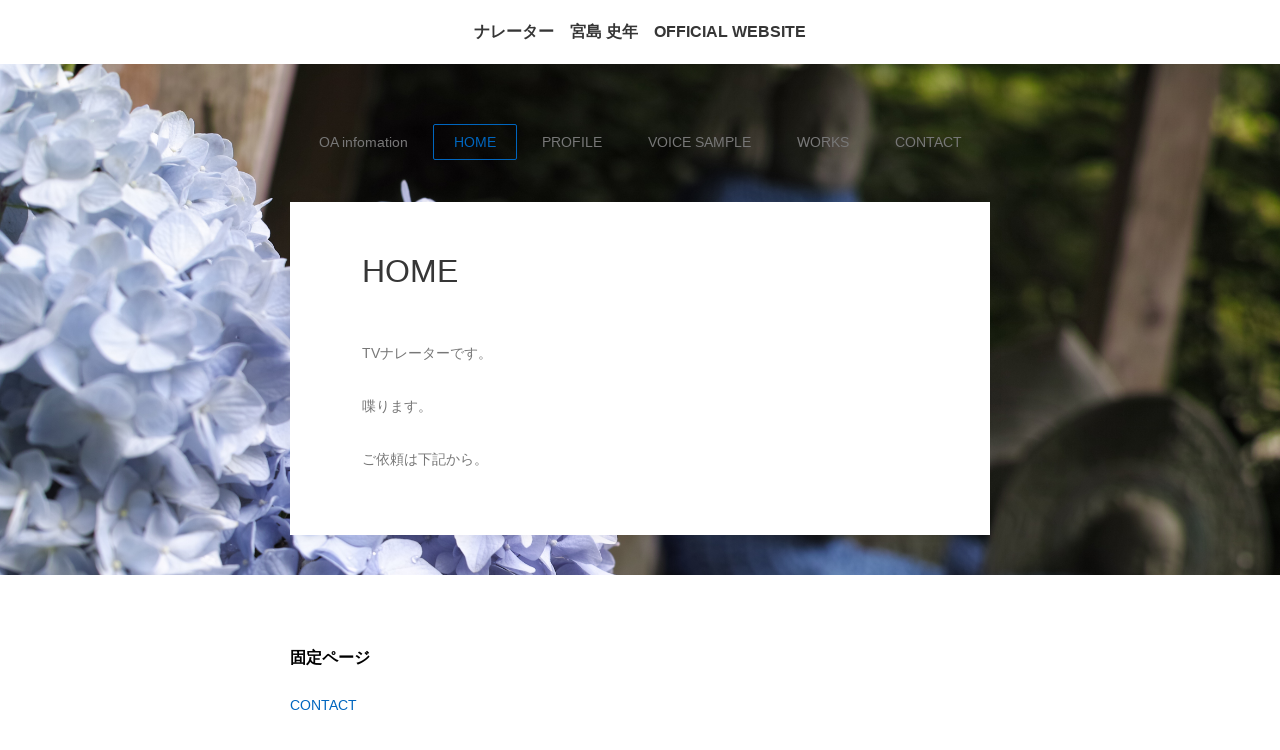

--- FILE ---
content_type: text/html; charset=UTF-8
request_url: https://miyajimafumitoshi.com/home/
body_size: 4445
content:
<!DOCTYPE html>
<html lang="ja">
<head>
	<meta charset="UTF-8">
	<meta name="viewport" content="width=device-width, initial-scale=1">
	<link rel="profile" href="http://gmpg.org/xfn/11">
	<link rel="pingback" href="https://miyajimafumitoshi.com/xmlrpc.php">
	<!--[if lt IE 9]>
	<script src="https://miyajimafumitoshi.com/wp-content/themes/gk-portfolio/js/html5.js"></script>
	<![endif]-->
	<title>HOME &#8211; ナレーター　宮島 史年　official website</title>
<link rel='dns-prefetch' href='//fonts.googleapis.com' />
<link rel='dns-prefetch' href='//s.w.org' />
<link rel="alternate" type="application/rss+xml" title="ナレーター　宮島 史年　official website &raquo; フィード" href="https://miyajimafumitoshi.com/feed/" />
<link rel="alternate" type="application/rss+xml" title="ナレーター　宮島 史年　official website &raquo; コメントフィード" href="https://miyajimafumitoshi.com/comments/feed/" />
		<script type="text/javascript">
			window._wpemojiSettings = {"baseUrl":"https:\/\/s.w.org\/images\/core\/emoji\/12.0.0-1\/72x72\/","ext":".png","svgUrl":"https:\/\/s.w.org\/images\/core\/emoji\/12.0.0-1\/svg\/","svgExt":".svg","source":{"concatemoji":"https:\/\/miyajimafumitoshi.com\/wp-includes\/js\/wp-emoji-release.min.js?ver=5.2.21"}};
			!function(e,a,t){var n,r,o,i=a.createElement("canvas"),p=i.getContext&&i.getContext("2d");function s(e,t){var a=String.fromCharCode;p.clearRect(0,0,i.width,i.height),p.fillText(a.apply(this,e),0,0);e=i.toDataURL();return p.clearRect(0,0,i.width,i.height),p.fillText(a.apply(this,t),0,0),e===i.toDataURL()}function c(e){var t=a.createElement("script");t.src=e,t.defer=t.type="text/javascript",a.getElementsByTagName("head")[0].appendChild(t)}for(o=Array("flag","emoji"),t.supports={everything:!0,everythingExceptFlag:!0},r=0;r<o.length;r++)t.supports[o[r]]=function(e){if(!p||!p.fillText)return!1;switch(p.textBaseline="top",p.font="600 32px Arial",e){case"flag":return s([55356,56826,55356,56819],[55356,56826,8203,55356,56819])?!1:!s([55356,57332,56128,56423,56128,56418,56128,56421,56128,56430,56128,56423,56128,56447],[55356,57332,8203,56128,56423,8203,56128,56418,8203,56128,56421,8203,56128,56430,8203,56128,56423,8203,56128,56447]);case"emoji":return!s([55357,56424,55356,57342,8205,55358,56605,8205,55357,56424,55356,57340],[55357,56424,55356,57342,8203,55358,56605,8203,55357,56424,55356,57340])}return!1}(o[r]),t.supports.everything=t.supports.everything&&t.supports[o[r]],"flag"!==o[r]&&(t.supports.everythingExceptFlag=t.supports.everythingExceptFlag&&t.supports[o[r]]);t.supports.everythingExceptFlag=t.supports.everythingExceptFlag&&!t.supports.flag,t.DOMReady=!1,t.readyCallback=function(){t.DOMReady=!0},t.supports.everything||(n=function(){t.readyCallback()},a.addEventListener?(a.addEventListener("DOMContentLoaded",n,!1),e.addEventListener("load",n,!1)):(e.attachEvent("onload",n),a.attachEvent("onreadystatechange",function(){"complete"===a.readyState&&t.readyCallback()})),(n=t.source||{}).concatemoji?c(n.concatemoji):n.wpemoji&&n.twemoji&&(c(n.twemoji),c(n.wpemoji)))}(window,document,window._wpemojiSettings);
		</script>
		<style type="text/css">
img.wp-smiley,
img.emoji {
	display: inline !important;
	border: none !important;
	box-shadow: none !important;
	height: 1em !important;
	width: 1em !important;
	margin: 0 .07em !important;
	vertical-align: -0.1em !important;
	background: none !important;
	padding: 0 !important;
}
</style>
	<link rel='stylesheet' id='wp-block-library-css'  href='https://miyajimafumitoshi.com/wp-includes/css/dist/block-library/style.min.css?ver=5.2.21' type='text/css' media='all' />
<link rel='stylesheet' id='portfolio-normalize-css'  href='https://miyajimafumitoshi.com/wp-content/themes/gk-portfolio/css/normalize.css?ver=5.2.21' type='text/css' media='all' />
<link rel='stylesheet' id='portfolio-fonts-css'  href='https://fonts.googleapis.com/css?family=Open+Sans%3A700&#038;ver=5.2.21' type='text/css' media='all' />
<link rel='stylesheet' id='portfolio-fonts-body-css'  href='https://fonts.googleapis.com/css?family=Open+Sans%3A400&#038;ver=5.2.21' type='text/css' media='all' />
<link rel='stylesheet' id='portfolio-font-awesome-css'  href='https://miyajimafumitoshi.com/wp-content/themes/gk-portfolio/css/font.awesome.css?ver=4.0.3' type='text/css' media='all' />
<link rel='stylesheet' id='portfolio-style-css'  href='https://miyajimafumitoshi.com/wp-content/themes/gk-portfolio/style.css?ver=5.2.21' type='text/css' media='all' />
<!--[if lt IE 9]>
<link rel='stylesheet' id='portfolio-ie8-css'  href='https://miyajimafumitoshi.com/wp-content/themes/gk-portfolio/css/ie8.css?ver=5.2.21' type='text/css' media='all' />
<![endif]-->
<!--[if IE 9]>
<link rel='stylesheet' id='portfolio-ie9-css'  href='https://miyajimafumitoshi.com/wp-content/themes/gk-portfolio/css/ie9.css?ver=5.2.21' type='text/css' media='all' />
<![endif]-->
<script type='text/javascript' src='https://miyajimafumitoshi.com/wp-includes/js/jquery/jquery.js?ver=1.12.4-wp'></script>
<script type='text/javascript' src='https://miyajimafumitoshi.com/wp-includes/js/jquery/jquery-migrate.min.js?ver=1.4.1'></script>
<link rel='https://api.w.org/' href='https://miyajimafumitoshi.com/wp-json/' />
<link rel="EditURI" type="application/rsd+xml" title="RSD" href="https://miyajimafumitoshi.com/xmlrpc.php?rsd" />
<link rel="wlwmanifest" type="application/wlwmanifest+xml" href="https://miyajimafumitoshi.com/wp-includes/wlwmanifest.xml" /> 
<meta name="generator" content="WordPress 5.2.21" />
<link rel="canonical" href="https://miyajimafumitoshi.com/home/" />
<link rel='shortlink' href='https://miyajimafumitoshi.com/?p=208' />
<link rel="alternate" type="application/json+oembed" href="https://miyajimafumitoshi.com/wp-json/oembed/1.0/embed?url=https%3A%2F%2Fmiyajimafumitoshi.com%2Fhome%2F" />
<link rel="alternate" type="text/xml+oembed" href="https://miyajimafumitoshi.com/wp-json/oembed/1.0/embed?url=https%3A%2F%2Fmiyajimafumitoshi.com%2Fhome%2F&#038;format=xml" />
   
    <style type="text/css">
    	body { font-family: tahoma, sans-serif; }
        .site-title { font-family: tahoma, sans-serif; }
    	
    	.site-main #page {
    		max-width: 1250px;
    	}
    
    	#primary,
    	#comments,
    	.author-info,
    	.attachment #primary,
    	.site-content.archive #gk-search,
    	.search-no-results .page-content {
    		width: 700px;
    	}
    
    	    
        a,
        a.inverse:active,
        a.inverse:focus,
        a.inverse:hover,
        button,
        input[type="submit"],
        input[type="button"],
        input[type="reset"],
        .entry-summary .readon,
        .comment-author .fn,
        .comment-author .url,
        .comment-reply-link,
        .comment-reply-login,
        #content .tags-links a:active,
        #content .tags-links a:focus,
        #content .tags-links a:hover,
        .nav-menu li a:active,
        .nav-menu li a:focus,
        .nav-menu li a:hover,
        ul.nav-menu ul a:hover,
        .nav-menu ul ul a:hover,
        .gk-social-buttons a:hover:before,
        .format-gallery .entry-content .page-links a:hover,
        .format-audio .entry-content .page-links a:hover,
        .format-status .entry-content .page-links a:hover,
        .format-video .entry-content .page-links a:hover,
        .format-chat .entry-content .page-links a:hover,
        .format-quote .entry-content .page-links a:hover,
        .page-links a:hover,
        .paging-navigation a:active,
        .paging-navigation a:focus,
        .paging-navigation a:hover,
        .comment-meta a:hover,
        .social-menu li:hover:before,
        .social-menu-topbar li:hover:before,
        .entry-title a:hover {
        	color: #0066bf;
        }
        button,
        input[type="submit"],
        input[type="button"],
        input[type="reset"],
        .entry-summary .readon {
        	border: 1px solid #0066bf;
        }
        body .nav-menu .current_page_item > a,
        body .nav-menu .current_page_ancestor > a,
        body .nav-menu .current-menu-item > a,
        body .nav-menu .current-menu-ancestor > a {
        	border-color: #0066bf;
        	color: #0066bf!important;
        }
        .format-status .entry-content .page-links a,
        .format-gallery .entry-content .page-links a,
        .format-chat .entry-content .page-links a,
        .format-quote .entry-content .page-links a,
        .page-links a {
        	background:  #0066bf;
        	border-color: #0066bf;
        }
        .hentry .mejs-controls .mejs-time-rail .mejs-time-current,
        .comment-post-author,
        .sticky .post-preview:after,
        .entry-header.sticky:after,
        .article-helper.sticky:after,
        #prev-post > a:hover,
        #next-post > a:hover {
        	background: #0066bf;
        }
        .comments-title > span,
        .comment-reply-title > span {
        	border-bottom-color: #0066bf;
        }
        
                
        .article-helper {
	        height: 380px; 
        }
        
        .site-content.archive article {
        	height: 416px;
        }
        
        .post-preview {
        	padding: 56px 36px 36px 36px;
        }
        
        @media (max-width: 1140px) {
        	.site-content.archive article {
        		height: 336px;
        	}
        	
        	.article-helper {
        		height: 320px;
        	}
        	
        	.post-preview {
        		padding: 20px 16px 36px 16px;
        	}
        }
    </style>
        <style type="text/css">
        .site-content.archive article { width: 25%; }
    </style> 
    	<style type="text/css">
	body.custom-background #main { background-color: #f1f1f1; background-image: url('http://miyajimafumitoshi.com/wp-content/uploads/2017/06/DP2M0005.jpg'); background-repeat: no-repeat; background-position: top left; background-attachment: fixed; }
	</style>
	</head>
<body class="page-template-default page page-id-208 custom-background">
	<!--[if lte IE 8]>
	<div id="ie-toolbar"><div>You're using an unsupported version of Internet Explorer. Please <a href="http://windows.microsoft.com/en-us/internet-explorer/products/ie/home">upgrade your browser</a> for the best user experience on our site. Thank you.</div></div>
	<![endif]-->
		<header id="masthead" class="site-header" role="banner">
			<a class="home-link" href="https://miyajimafumitoshi.com/" title="ナレーター　宮島 史年　official website" rel="home">
									<h1 class="site-title">ナレーター　宮島 史年　official website</h1>
												</a>
			
						
						<div class="menu-%ef%bb%bf%e3%82%bd%e3%83%bc%e3%82%b7%e3%83%a3%e3%83%ab%e3%83%aa%e3%83%b3%e3%82%af%e3%83%a1%e3%83%8b%e3%83%a5%e3%83%bc-container"><ul id="menu-%ef%bb%bf%e3%82%bd%e3%83%bc%e3%82%b7%e3%83%a3%e3%83%ab%e3%83%aa%e3%83%b3%e3%82%af%e3%83%a1%e3%83%8b%e3%83%a5%e3%83%bc" class="social-menu-topbar"><li id="menu-item-172" class="menu-item menu-item-type-custom menu-item-object-custom menu-item-172"><a href="https://www.facebook.com/wordpress">Facebook</a></li>
<li id="menu-item-173" class="menu-item menu-item-type-custom menu-item-object-custom menu-item-173"><a href="https://twitter.com/wordpress">Twitter</a></li>
<li id="menu-item-174" class="menu-item menu-item-type-custom menu-item-object-custom menu-item-174"><a href="https://www.instagram.com/explore/tags/wordcamp/">Instagram</a></li>
</ul></div>					</header><!-- #masthead -->
				
		<div id="main" class="site-main">
			<div id="page" class="hfeed site">
		
				<nav id="site-navigation" class="main-navigation" role="navigation">
					<div class="menu-menu-container"><ul id="menu-menu" class="nav-menu"><li id="menu-item-243" class="menu-item menu-item-type-post_type menu-item-object-post menu-item-243"><a href="https://miyajimafumitoshi.com/2017/06/19/oa-infomation/">OA infomation</a></li>
<li id="menu-item-215" class="menu-item menu-item-type-post_type menu-item-object-page current-menu-item page_item page-item-208 current_page_item menu-item-215"><a href="https://miyajimafumitoshi.com/home/" aria-current="page">HOME</a></li>
<li id="menu-item-216" class="menu-item menu-item-type-post_type menu-item-object-page menu-item-216"><a href="https://miyajimafumitoshi.com/profile/">PROFILE</a></li>
<li id="menu-item-217" class="menu-item menu-item-type-post_type menu-item-object-page menu-item-217"><a href="https://miyajimafumitoshi.com/voice-sample/">VOICE SAMPLE</a></li>
<li id="menu-item-218" class="menu-item menu-item-type-post_type menu-item-object-page menu-item-218"><a href="https://miyajimafumitoshi.com/works/">WORKS</a></li>
<li id="menu-item-219" class="menu-item menu-item-type-post_type menu-item-object-page menu-item-219"><a href="https://miyajimafumitoshi.com/%e3%81%8a%e5%95%8f%e3%81%84%e5%90%88%e3%82%8f%e3%81%9b/">CONTACT</a></li>
</ul></div>				</nav><!-- #site-navigation -->
	<div id="primary" class="content-area no-comments-area">
		<div id="content" class="site-content" role="main">
							<article id="post-208" class="post-208 page type-page status-publish hentry">
					<div>
						<header class="entry-header">
								
							<h1 class="entry-title">
								HOME							</h1>
						</header><!-- .entry-header -->
	
						<div class="entry-content">
							<p>TVナレーターです。</p>
<p>喋ります。</p>
<p>ご依頼は下記から。</p>
													</div><!-- .entry-content -->
	
						<footer class="entry-meta">
													</footer><!-- .entry-meta -->
					</div>
				</article><!-- #post -->
					</div><!-- #content -->
	</div><!-- #primary -->
	
	


		</div><!-- #main -->
	</div><!-- #page -->
	
	<footer id="gk-footer" role="contentinfo">
				<div id="gk-bottom" role="complementary">
			<div class="widget-area">
				<div id="pages-3" class="widget widget_pages"><h3 class="widget-title">固定ページ</h3>		<ul>
			<li class="page_item page-item-186"><a href="https://miyajimafumitoshi.com/%e3%81%8a%e5%95%8f%e3%81%84%e5%90%88%e3%82%8f%e3%81%9b/">CONTACT</a></li>
<li class="page_item page-item-208 current_page_item"><a href="https://miyajimafumitoshi.com/home/" aria-current="page">HOME</a></li>
<li class="page_item page-item-238"><a href="https://miyajimafumitoshi.com/">OA infomation</a></li>
<li class="page_item page-item-207"><a href="https://miyajimafumitoshi.com/profile/">PROFILE</a></li>
<li class="page_item page-item-203"><a href="https://miyajimafumitoshi.com/voice-sample/">VOICE SAMPLE</a></li>
<li class="page_item page-item-184"><a href="https://miyajimafumitoshi.com/works/">WORKS</a></li>
		</ul>
			</div>			</div>
		</div>
				
		<div id="gk-social">
			<div class="menu-%ef%bb%bf%e3%82%bd%e3%83%bc%e3%82%b7%e3%83%a3%e3%83%ab%e3%83%aa%e3%83%b3%e3%82%af%e3%83%a1%e3%83%8b%e3%83%a5%e3%83%bc-container"><ul id="menu-%ef%bb%bf%e3%82%bd%e3%83%bc%e3%82%b7%e3%83%a3%e3%83%ab%e3%83%aa%e3%83%b3%e3%82%af%e3%83%a1%e3%83%8b%e3%83%a5%e3%83%bc-1" class="social-menu"><li class="menu-item menu-item-type-custom menu-item-object-custom menu-item-172"><a href="https://www.facebook.com/wordpress">Facebook</a></li>
<li class="menu-item menu-item-type-custom menu-item-object-custom menu-item-173"><a href="https://twitter.com/wordpress">Twitter</a></li>
<li class="menu-item menu-item-type-custom menu-item-object-custom menu-item-174"><a href="https://www.instagram.com/explore/tags/wordcamp/">Instagram</a></li>
</ul></div>		</div>
		
		<div id="gk-copyrights">
						
			<p class="copyright">Free WordPress Theme designed by  <a href="https://www.gavick.com">Gavick.com</a></p>
			<p class="poweredby">Proudly published with  <a href="http://wordpress.org/">WordPress</a></p>
		</div><!-- .site-info -->
	</footer><!-- end of #gk-footer -->
	
	<script type='text/javascript' src='https://miyajimafumitoshi.com/wp-content/themes/gk-portfolio/js/functions.js?ver=5.2.21'></script>
<script type='text/javascript' src='https://miyajimafumitoshi.com/wp-content/themes/gk-portfolio/js/jquery.fitvids.js?ver=5.2.21'></script>
<script type='text/javascript' src='https://miyajimafumitoshi.com/wp-includes/js/wp-embed.min.js?ver=5.2.21'></script>
</body>
</html>
